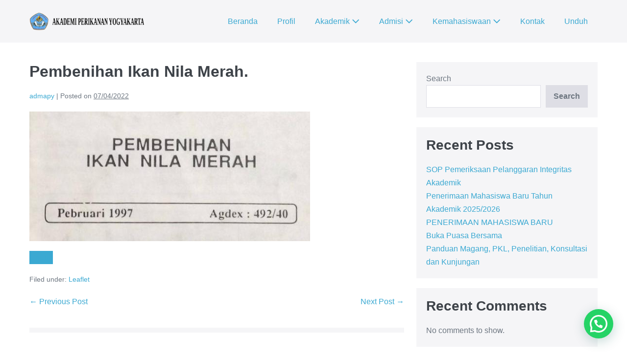

--- FILE ---
content_type: text/html; charset=UTF-8
request_url: https://apy.ac.id/pembenihan-ikan-nila-merah/
body_size: 12031
content:
<!DOCTYPE html>

<html lang="en-US">

<head>
	<meta charset="UTF-8">
	<meta name="viewport" content="width=device-width, initial-scale=1">
	<link rel="profile" href="http://gmpg.org/xfn/11">
	<title>Pembenihan Ikan Nila Merah. &#8211; Akademi Perikanan Yogyakarta</title>
<meta name='robots' content='max-image-preview:large' />
	<style>img:is([sizes="auto" i], [sizes^="auto," i]) { contain-intrinsic-size: 3000px 1500px }</style>
	<link rel="alternate" type="application/rss+xml" title="Akademi Perikanan Yogyakarta &raquo; Feed" href="https://apy.ac.id/feed/" />
<link rel="alternate" type="application/rss+xml" title="Akademi Perikanan Yogyakarta &raquo; Comments Feed" href="https://apy.ac.id/comments/feed/" />
<link rel="alternate" type="application/rss+xml" title="Akademi Perikanan Yogyakarta &raquo; Pembenihan Ikan Nila Merah. Comments Feed" href="https://apy.ac.id/pembenihan-ikan-nila-merah/feed/" />
		<style class="wpbf-google-fonts"></style>
		<script>
window._wpemojiSettings = {"baseUrl":"https:\/\/s.w.org\/images\/core\/emoji\/15.0.3\/72x72\/","ext":".png","svgUrl":"https:\/\/s.w.org\/images\/core\/emoji\/15.0.3\/svg\/","svgExt":".svg","source":{"concatemoji":"https:\/\/apy.ac.id\/wp-includes\/js\/wp-emoji-release.min.js?ver=6.7.4"}};
/*! This file is auto-generated */
!function(i,n){var o,s,e;function c(e){try{var t={supportTests:e,timestamp:(new Date).valueOf()};sessionStorage.setItem(o,JSON.stringify(t))}catch(e){}}function p(e,t,n){e.clearRect(0,0,e.canvas.width,e.canvas.height),e.fillText(t,0,0);var t=new Uint32Array(e.getImageData(0,0,e.canvas.width,e.canvas.height).data),r=(e.clearRect(0,0,e.canvas.width,e.canvas.height),e.fillText(n,0,0),new Uint32Array(e.getImageData(0,0,e.canvas.width,e.canvas.height).data));return t.every(function(e,t){return e===r[t]})}function u(e,t,n){switch(t){case"flag":return n(e,"\ud83c\udff3\ufe0f\u200d\u26a7\ufe0f","\ud83c\udff3\ufe0f\u200b\u26a7\ufe0f")?!1:!n(e,"\ud83c\uddfa\ud83c\uddf3","\ud83c\uddfa\u200b\ud83c\uddf3")&&!n(e,"\ud83c\udff4\udb40\udc67\udb40\udc62\udb40\udc65\udb40\udc6e\udb40\udc67\udb40\udc7f","\ud83c\udff4\u200b\udb40\udc67\u200b\udb40\udc62\u200b\udb40\udc65\u200b\udb40\udc6e\u200b\udb40\udc67\u200b\udb40\udc7f");case"emoji":return!n(e,"\ud83d\udc26\u200d\u2b1b","\ud83d\udc26\u200b\u2b1b")}return!1}function f(e,t,n){var r="undefined"!=typeof WorkerGlobalScope&&self instanceof WorkerGlobalScope?new OffscreenCanvas(300,150):i.createElement("canvas"),a=r.getContext("2d",{willReadFrequently:!0}),o=(a.textBaseline="top",a.font="600 32px Arial",{});return e.forEach(function(e){o[e]=t(a,e,n)}),o}function t(e){var t=i.createElement("script");t.src=e,t.defer=!0,i.head.appendChild(t)}"undefined"!=typeof Promise&&(o="wpEmojiSettingsSupports",s=["flag","emoji"],n.supports={everything:!0,everythingExceptFlag:!0},e=new Promise(function(e){i.addEventListener("DOMContentLoaded",e,{once:!0})}),new Promise(function(t){var n=function(){try{var e=JSON.parse(sessionStorage.getItem(o));if("object"==typeof e&&"number"==typeof e.timestamp&&(new Date).valueOf()<e.timestamp+604800&&"object"==typeof e.supportTests)return e.supportTests}catch(e){}return null}();if(!n){if("undefined"!=typeof Worker&&"undefined"!=typeof OffscreenCanvas&&"undefined"!=typeof URL&&URL.createObjectURL&&"undefined"!=typeof Blob)try{var e="postMessage("+f.toString()+"("+[JSON.stringify(s),u.toString(),p.toString()].join(",")+"));",r=new Blob([e],{type:"text/javascript"}),a=new Worker(URL.createObjectURL(r),{name:"wpTestEmojiSupports"});return void(a.onmessage=function(e){c(n=e.data),a.terminate(),t(n)})}catch(e){}c(n=f(s,u,p))}t(n)}).then(function(e){for(var t in e)n.supports[t]=e[t],n.supports.everything=n.supports.everything&&n.supports[t],"flag"!==t&&(n.supports.everythingExceptFlag=n.supports.everythingExceptFlag&&n.supports[t]);n.supports.everythingExceptFlag=n.supports.everythingExceptFlag&&!n.supports.flag,n.DOMReady=!1,n.readyCallback=function(){n.DOMReady=!0}}).then(function(){return e}).then(function(){var e;n.supports.everything||(n.readyCallback(),(e=n.source||{}).concatemoji?t(e.concatemoji):e.wpemoji&&e.twemoji&&(t(e.twemoji),t(e.wpemoji)))}))}((window,document),window._wpemojiSettings);
</script>

<style id='wp-emoji-styles-inline-css'>

	img.wp-smiley, img.emoji {
		display: inline !important;
		border: none !important;
		box-shadow: none !important;
		height: 1em !important;
		width: 1em !important;
		margin: 0 0.07em !important;
		vertical-align: -0.1em !important;
		background: none !important;
		padding: 0 !important;
	}
</style>
<link rel='stylesheet' id='wp-block-library-css' href='https://apy.ac.id/wp-includes/css/dist/block-library/style.min.css?ver=6.7.4' media='all' />
<style id='joinchat-button-style-inline-css'>
.wp-block-joinchat-button{border:none!important;text-align:center}.wp-block-joinchat-button figure{display:table;margin:0 auto;padding:0}.wp-block-joinchat-button figcaption{font:normal normal 400 .6em/2em var(--wp--preset--font-family--system-font,sans-serif);margin:0;padding:0}.wp-block-joinchat-button .joinchat-button__qr{background-color:#fff;border:6px solid #25d366;border-radius:30px;box-sizing:content-box;display:block;height:200px;margin:auto;overflow:hidden;padding:10px;width:200px}.wp-block-joinchat-button .joinchat-button__qr canvas,.wp-block-joinchat-button .joinchat-button__qr img{display:block;margin:auto}.wp-block-joinchat-button .joinchat-button__link{align-items:center;background-color:#25d366;border:6px solid #25d366;border-radius:30px;display:inline-flex;flex-flow:row nowrap;justify-content:center;line-height:1.25em;margin:0 auto;text-decoration:none}.wp-block-joinchat-button .joinchat-button__link:before{background:transparent var(--joinchat-ico) no-repeat center;background-size:100%;content:"";display:block;height:1.5em;margin:-.75em .75em -.75em 0;width:1.5em}.wp-block-joinchat-button figure+.joinchat-button__link{margin-top:10px}@media (orientation:landscape)and (min-height:481px),(orientation:portrait)and (min-width:481px){.wp-block-joinchat-button.joinchat-button--qr-only figure+.joinchat-button__link{display:none}}@media (max-width:480px),(orientation:landscape)and (max-height:480px){.wp-block-joinchat-button figure{display:none}}

</style>
<style id='global-styles-inline-css'>
:root{--wp--preset--aspect-ratio--square: 1;--wp--preset--aspect-ratio--4-3: 4/3;--wp--preset--aspect-ratio--3-4: 3/4;--wp--preset--aspect-ratio--3-2: 3/2;--wp--preset--aspect-ratio--2-3: 2/3;--wp--preset--aspect-ratio--16-9: 16/9;--wp--preset--aspect-ratio--9-16: 9/16;--wp--preset--color--black: #000000;--wp--preset--color--cyan-bluish-gray: #abb8c3;--wp--preset--color--white: #ffffff;--wp--preset--color--pale-pink: #f78da7;--wp--preset--color--vivid-red: #cf2e2e;--wp--preset--color--luminous-vivid-orange: #ff6900;--wp--preset--color--luminous-vivid-amber: #fcb900;--wp--preset--color--light-green-cyan: #7bdcb5;--wp--preset--color--vivid-green-cyan: #00d084;--wp--preset--color--pale-cyan-blue: #8ed1fc;--wp--preset--color--vivid-cyan-blue: #0693e3;--wp--preset--color--vivid-purple: #9b51e0;--wp--preset--gradient--vivid-cyan-blue-to-vivid-purple: linear-gradient(135deg,rgba(6,147,227,1) 0%,rgb(155,81,224) 100%);--wp--preset--gradient--light-green-cyan-to-vivid-green-cyan: linear-gradient(135deg,rgb(122,220,180) 0%,rgb(0,208,130) 100%);--wp--preset--gradient--luminous-vivid-amber-to-luminous-vivid-orange: linear-gradient(135deg,rgba(252,185,0,1) 0%,rgba(255,105,0,1) 100%);--wp--preset--gradient--luminous-vivid-orange-to-vivid-red: linear-gradient(135deg,rgba(255,105,0,1) 0%,rgb(207,46,46) 100%);--wp--preset--gradient--very-light-gray-to-cyan-bluish-gray: linear-gradient(135deg,rgb(238,238,238) 0%,rgb(169,184,195) 100%);--wp--preset--gradient--cool-to-warm-spectrum: linear-gradient(135deg,rgb(74,234,220) 0%,rgb(151,120,209) 20%,rgb(207,42,186) 40%,rgb(238,44,130) 60%,rgb(251,105,98) 80%,rgb(254,248,76) 100%);--wp--preset--gradient--blush-light-purple: linear-gradient(135deg,rgb(255,206,236) 0%,rgb(152,150,240) 100%);--wp--preset--gradient--blush-bordeaux: linear-gradient(135deg,rgb(254,205,165) 0%,rgb(254,45,45) 50%,rgb(107,0,62) 100%);--wp--preset--gradient--luminous-dusk: linear-gradient(135deg,rgb(255,203,112) 0%,rgb(199,81,192) 50%,rgb(65,88,208) 100%);--wp--preset--gradient--pale-ocean: linear-gradient(135deg,rgb(255,245,203) 0%,rgb(182,227,212) 50%,rgb(51,167,181) 100%);--wp--preset--gradient--electric-grass: linear-gradient(135deg,rgb(202,248,128) 0%,rgb(113,206,126) 100%);--wp--preset--gradient--midnight: linear-gradient(135deg,rgb(2,3,129) 0%,rgb(40,116,252) 100%);--wp--preset--font-size--small: 14px;--wp--preset--font-size--medium: 20px;--wp--preset--font-size--large: 20px;--wp--preset--font-size--x-large: 42px;--wp--preset--font-size--tiny: 12px;--wp--preset--font-size--regular: 16px;--wp--preset--font-size--larger: 32px;--wp--preset--font-size--extra: 44px;--wp--preset--spacing--20: 0.44rem;--wp--preset--spacing--30: 0.67rem;--wp--preset--spacing--40: 1rem;--wp--preset--spacing--50: 1.5rem;--wp--preset--spacing--60: 2.25rem;--wp--preset--spacing--70: 3.38rem;--wp--preset--spacing--80: 5.06rem;--wp--preset--shadow--natural: 6px 6px 9px rgba(0, 0, 0, 0.2);--wp--preset--shadow--deep: 12px 12px 50px rgba(0, 0, 0, 0.4);--wp--preset--shadow--sharp: 6px 6px 0px rgba(0, 0, 0, 0.2);--wp--preset--shadow--outlined: 6px 6px 0px -3px rgba(255, 255, 255, 1), 6px 6px rgba(0, 0, 0, 1);--wp--preset--shadow--crisp: 6px 6px 0px rgba(0, 0, 0, 1);}:root { --wp--style--global--content-size: 1000px;--wp--style--global--wide-size: 1400px; }:where(body) { margin: 0; }.wp-site-blocks > .alignleft { float: left; margin-right: 2em; }.wp-site-blocks > .alignright { float: right; margin-left: 2em; }.wp-site-blocks > .aligncenter { justify-content: center; margin-left: auto; margin-right: auto; }:where(.wp-site-blocks) > * { margin-block-start: 24px; margin-block-end: 0; }:where(.wp-site-blocks) > :first-child { margin-block-start: 0; }:where(.wp-site-blocks) > :last-child { margin-block-end: 0; }:root { --wp--style--block-gap: 24px; }:root :where(.is-layout-flow) > :first-child{margin-block-start: 0;}:root :where(.is-layout-flow) > :last-child{margin-block-end: 0;}:root :where(.is-layout-flow) > *{margin-block-start: 24px;margin-block-end: 0;}:root :where(.is-layout-constrained) > :first-child{margin-block-start: 0;}:root :where(.is-layout-constrained) > :last-child{margin-block-end: 0;}:root :where(.is-layout-constrained) > *{margin-block-start: 24px;margin-block-end: 0;}:root :where(.is-layout-flex){gap: 24px;}:root :where(.is-layout-grid){gap: 24px;}.is-layout-flow > .alignleft{float: left;margin-inline-start: 0;margin-inline-end: 2em;}.is-layout-flow > .alignright{float: right;margin-inline-start: 2em;margin-inline-end: 0;}.is-layout-flow > .aligncenter{margin-left: auto !important;margin-right: auto !important;}.is-layout-constrained > .alignleft{float: left;margin-inline-start: 0;margin-inline-end: 2em;}.is-layout-constrained > .alignright{float: right;margin-inline-start: 2em;margin-inline-end: 0;}.is-layout-constrained > .aligncenter{margin-left: auto !important;margin-right: auto !important;}.is-layout-constrained > :where(:not(.alignleft):not(.alignright):not(.alignfull)){max-width: var(--wp--style--global--content-size);margin-left: auto !important;margin-right: auto !important;}.is-layout-constrained > .alignwide{max-width: var(--wp--style--global--wide-size);}body .is-layout-flex{display: flex;}.is-layout-flex{flex-wrap: wrap;align-items: center;}.is-layout-flex > :is(*, div){margin: 0;}body .is-layout-grid{display: grid;}.is-layout-grid > :is(*, div){margin: 0;}body{padding-top: 0px;padding-right: 0px;padding-bottom: 0px;padding-left: 0px;}a:where(:not(.wp-element-button)){text-decoration: underline;}:root :where(.wp-element-button, .wp-block-button__link){background-color: #32373c;border-width: 0;color: #fff;font-family: inherit;font-size: inherit;line-height: inherit;padding: calc(0.667em + 2px) calc(1.333em + 2px);text-decoration: none;}.has-black-color{color: var(--wp--preset--color--black) !important;}.has-cyan-bluish-gray-color{color: var(--wp--preset--color--cyan-bluish-gray) !important;}.has-white-color{color: var(--wp--preset--color--white) !important;}.has-pale-pink-color{color: var(--wp--preset--color--pale-pink) !important;}.has-vivid-red-color{color: var(--wp--preset--color--vivid-red) !important;}.has-luminous-vivid-orange-color{color: var(--wp--preset--color--luminous-vivid-orange) !important;}.has-luminous-vivid-amber-color{color: var(--wp--preset--color--luminous-vivid-amber) !important;}.has-light-green-cyan-color{color: var(--wp--preset--color--light-green-cyan) !important;}.has-vivid-green-cyan-color{color: var(--wp--preset--color--vivid-green-cyan) !important;}.has-pale-cyan-blue-color{color: var(--wp--preset--color--pale-cyan-blue) !important;}.has-vivid-cyan-blue-color{color: var(--wp--preset--color--vivid-cyan-blue) !important;}.has-vivid-purple-color{color: var(--wp--preset--color--vivid-purple) !important;}.has-black-background-color{background-color: var(--wp--preset--color--black) !important;}.has-cyan-bluish-gray-background-color{background-color: var(--wp--preset--color--cyan-bluish-gray) !important;}.has-white-background-color{background-color: var(--wp--preset--color--white) !important;}.has-pale-pink-background-color{background-color: var(--wp--preset--color--pale-pink) !important;}.has-vivid-red-background-color{background-color: var(--wp--preset--color--vivid-red) !important;}.has-luminous-vivid-orange-background-color{background-color: var(--wp--preset--color--luminous-vivid-orange) !important;}.has-luminous-vivid-amber-background-color{background-color: var(--wp--preset--color--luminous-vivid-amber) !important;}.has-light-green-cyan-background-color{background-color: var(--wp--preset--color--light-green-cyan) !important;}.has-vivid-green-cyan-background-color{background-color: var(--wp--preset--color--vivid-green-cyan) !important;}.has-pale-cyan-blue-background-color{background-color: var(--wp--preset--color--pale-cyan-blue) !important;}.has-vivid-cyan-blue-background-color{background-color: var(--wp--preset--color--vivid-cyan-blue) !important;}.has-vivid-purple-background-color{background-color: var(--wp--preset--color--vivid-purple) !important;}.has-black-border-color{border-color: var(--wp--preset--color--black) !important;}.has-cyan-bluish-gray-border-color{border-color: var(--wp--preset--color--cyan-bluish-gray) !important;}.has-white-border-color{border-color: var(--wp--preset--color--white) !important;}.has-pale-pink-border-color{border-color: var(--wp--preset--color--pale-pink) !important;}.has-vivid-red-border-color{border-color: var(--wp--preset--color--vivid-red) !important;}.has-luminous-vivid-orange-border-color{border-color: var(--wp--preset--color--luminous-vivid-orange) !important;}.has-luminous-vivid-amber-border-color{border-color: var(--wp--preset--color--luminous-vivid-amber) !important;}.has-light-green-cyan-border-color{border-color: var(--wp--preset--color--light-green-cyan) !important;}.has-vivid-green-cyan-border-color{border-color: var(--wp--preset--color--vivid-green-cyan) !important;}.has-pale-cyan-blue-border-color{border-color: var(--wp--preset--color--pale-cyan-blue) !important;}.has-vivid-cyan-blue-border-color{border-color: var(--wp--preset--color--vivid-cyan-blue) !important;}.has-vivid-purple-border-color{border-color: var(--wp--preset--color--vivid-purple) !important;}.has-vivid-cyan-blue-to-vivid-purple-gradient-background{background: var(--wp--preset--gradient--vivid-cyan-blue-to-vivid-purple) !important;}.has-light-green-cyan-to-vivid-green-cyan-gradient-background{background: var(--wp--preset--gradient--light-green-cyan-to-vivid-green-cyan) !important;}.has-luminous-vivid-amber-to-luminous-vivid-orange-gradient-background{background: var(--wp--preset--gradient--luminous-vivid-amber-to-luminous-vivid-orange) !important;}.has-luminous-vivid-orange-to-vivid-red-gradient-background{background: var(--wp--preset--gradient--luminous-vivid-orange-to-vivid-red) !important;}.has-very-light-gray-to-cyan-bluish-gray-gradient-background{background: var(--wp--preset--gradient--very-light-gray-to-cyan-bluish-gray) !important;}.has-cool-to-warm-spectrum-gradient-background{background: var(--wp--preset--gradient--cool-to-warm-spectrum) !important;}.has-blush-light-purple-gradient-background{background: var(--wp--preset--gradient--blush-light-purple) !important;}.has-blush-bordeaux-gradient-background{background: var(--wp--preset--gradient--blush-bordeaux) !important;}.has-luminous-dusk-gradient-background{background: var(--wp--preset--gradient--luminous-dusk) !important;}.has-pale-ocean-gradient-background{background: var(--wp--preset--gradient--pale-ocean) !important;}.has-electric-grass-gradient-background{background: var(--wp--preset--gradient--electric-grass) !important;}.has-midnight-gradient-background{background: var(--wp--preset--gradient--midnight) !important;}.has-small-font-size{font-size: var(--wp--preset--font-size--small) !important;}.has-medium-font-size{font-size: var(--wp--preset--font-size--medium) !important;}.has-large-font-size{font-size: var(--wp--preset--font-size--large) !important;}.has-x-large-font-size{font-size: var(--wp--preset--font-size--x-large) !important;}.has-tiny-font-size{font-size: var(--wp--preset--font-size--tiny) !important;}.has-regular-font-size{font-size: var(--wp--preset--font-size--regular) !important;}.has-larger-font-size{font-size: var(--wp--preset--font-size--larger) !important;}.has-extra-font-size{font-size: var(--wp--preset--font-size--extra) !important;}
:root :where(.wp-block-pullquote){font-size: 1.5em;line-height: 1.6;}
</style>
<link rel='stylesheet' id='wpbf-icon-font-css' href='https://apy.ac.id/wp-content/themes/page-builder-framework/css/min/iconfont-min.css?ver=2.11.4' media='all' />
<link rel='stylesheet' id='wpbf-style-css' href='https://apy.ac.id/wp-content/themes/page-builder-framework/css/min/style-min.css?ver=2.11.4' media='all' />
<style id='wpbf-style-inline-css'>
.wpbf-archive-content .wpbf-post{text-align:left;}.wpbf-logo img,.wpbf-mobile-logo img{width:234px;}.wpbf-inner-footer{padding-top:22px;padding-bottom:22px;}.wpbf-inner-footer,.wpbf-inner-footer .wpbf-menu{font-size:16px;}
</style>
<link rel='stylesheet' id='wpbf-responsive-css' href='https://apy.ac.id/wp-content/themes/page-builder-framework/css/min/responsive-min.css?ver=2.11.4' media='all' />
<link rel='stylesheet' id='joinchat-css' href='https://apy.ac.id/wp-content/plugins/creame-whatsapp-me/public/css/joinchat-btn.min.css?ver=5.2.1' media='all' />
<style id='joinchat-inline-css'>
.joinchat{--red:37;--green:211;--blue:102;--bw:100}
</style>
<link rel='stylesheet' id='wps-visitor-style-css' href='https://apy.ac.id/wp-content/plugins/wps-visitor-counter/styles/css/default.css?ver=2' media='all' />
<script src="https://apy.ac.id/wp-includes/js/jquery/jquery.min.js?ver=3.7.1" id="jquery-core-js"></script>
<script src="https://apy.ac.id/wp-includes/js/jquery/jquery-migrate.min.js?ver=3.4.1" id="jquery-migrate-js"></script>
<script id="wps-js-extra">
var wpspagevisit = {"ajaxurl":"https:\/\/apy.ac.id\/wp-admin\/admin-ajax.php","ajax_nonce":"7f1f1517a3"};
</script>
<script src="https://apy.ac.id/wp-content/plugins/wps-visitor-counter/styles/js/custom.js?ver=1" id="wps-js"></script>
<link rel="https://api.w.org/" href="https://apy.ac.id/wp-json/" /><link rel="alternate" title="JSON" type="application/json" href="https://apy.ac.id/wp-json/wp/v2/posts/877" /><link rel="EditURI" type="application/rsd+xml" title="RSD" href="https://apy.ac.id/xmlrpc.php?rsd" />
<meta name="generator" content="WordPress 6.7.4" />
<link rel="canonical" href="https://apy.ac.id/pembenihan-ikan-nila-merah/" />
<link rel='shortlink' href='https://apy.ac.id/?p=877' />
<link rel="alternate" title="oEmbed (JSON)" type="application/json+oembed" href="https://apy.ac.id/wp-json/oembed/1.0/embed?url=https%3A%2F%2Fapy.ac.id%2Fpembenihan-ikan-nila-merah%2F" />
<link rel="alternate" title="oEmbed (XML)" type="text/xml+oembed" href="https://apy.ac.id/wp-json/oembed/1.0/embed?url=https%3A%2F%2Fapy.ac.id%2Fpembenihan-ikan-nila-merah%2F&#038;format=xml" />
<link rel="pingback" href="https://apy.ac.id/xmlrpc.php"><meta name="generator" content="Elementor 3.33.4; features: additional_custom_breakpoints; settings: css_print_method-external, google_font-enabled, font_display-auto">
			<style>
				.e-con.e-parent:nth-of-type(n+4):not(.e-lazyloaded):not(.e-no-lazyload),
				.e-con.e-parent:nth-of-type(n+4):not(.e-lazyloaded):not(.e-no-lazyload) * {
					background-image: none !important;
				}
				@media screen and (max-height: 1024px) {
					.e-con.e-parent:nth-of-type(n+3):not(.e-lazyloaded):not(.e-no-lazyload),
					.e-con.e-parent:nth-of-type(n+3):not(.e-lazyloaded):not(.e-no-lazyload) * {
						background-image: none !important;
					}
				}
				@media screen and (max-height: 640px) {
					.e-con.e-parent:nth-of-type(n+2):not(.e-lazyloaded):not(.e-no-lazyload),
					.e-con.e-parent:nth-of-type(n+2):not(.e-lazyloaded):not(.e-no-lazyload) * {
						background-image: none !important;
					}
				}
			</style>
			<link rel="icon" href="https://apy.ac.id/wp-content/uploads/2022/02/cropped-logo-apy-32x32.png" sizes="32x32" />
<link rel="icon" href="https://apy.ac.id/wp-content/uploads/2022/02/cropped-logo-apy-192x192.png" sizes="192x192" />
<link rel="apple-touch-icon" href="https://apy.ac.id/wp-content/uploads/2022/02/cropped-logo-apy-180x180.png" />
<meta name="msapplication-TileImage" content="https://apy.ac.id/wp-content/uploads/2022/02/cropped-logo-apy-270x270.png" />
</head>

<body class="post-template-default single single-post postid-877 single-format-standard wp-custom-logo wpbf wpbf-pembenihan-ikan-nila-merah wpbf-sidebar-right elementor-default elementor-kit-37" itemscope="itemscope" itemtype="https://schema.org/Blog">

	<a class="screen-reader-text skip-link" href="#content" title="Skip to content">Skip to content</a>

	
	
	<div id="container" class="hfeed wpbf-page">

		
		
<header id="header" class="wpbf-page-header" itemscope="itemscope" itemtype="https://schema.org/WPHeader">

	
	
	<div class="wpbf-navigation" data-sub-menu-animation-duration="250">

		
		
<div class="wpbf-container wpbf-container-center wpbf-visible-large wpbf-nav-wrapper wpbf-menu-right">

	<div class="wpbf-grid wpbf-grid-collapse">

		<div class="wpbf-1-4 wpbf-logo-container">

			<div class="wpbf-logo" itemscope="itemscope" itemtype="https://schema.org/Organization"><a href="https://apy.ac.id" itemprop="url"><img fetchpriority="high" src="https://apy.ac.id/wp-content/uploads/2022/02/LOGOAPY.png" alt="Akademi Perikanan Yogyakarta" title="Akademi Perikanan Yogyakarta" width="623" height="103" itemprop="logo" /></a></div>
		</div>

		<div class="wpbf-3-4 wpbf-menu-container">

			
			<nav id="navigation" class="wpbf-clearfix" itemscope="itemscope" itemtype="https://schema.org/SiteNavigationElement" aria-label="Site Navigation">

				
				<ul id="menu-menu-utama" class="wpbf-menu wpbf-sub-menu wpbf-sub-menu-align-left wpbf-sub-menu-animation-fade wpbf-menu-effect-none wpbf-menu-animation-fade wpbf-menu-align-center"><li id="menu-item-323" class="menu-item menu-item-type-post_type menu-item-object-page menu-item-home menu-item-323"><a href="https://apy.ac.id/">Beranda</a></li>
<li id="menu-item-355" class="menu-item menu-item-type-post_type menu-item-object-page menu-item-355"><a href="https://apy.ac.id/profil/">Profil</a></li>
<li id="menu-item-354" class="menu-item menu-item-type-post_type menu-item-object-page menu-item-has-children menu-item-354"><a href="https://apy.ac.id/akademik/">Akademik <i class="wpbff wpbff-arrow-down" aria-hidden="true"></i></a>
<ul class="sub-menu">
	<li id="menu-item-367" class="menu-item menu-item-type-post_type menu-item-object-page menu-item-367"><a href="https://apy.ac.id/jadwal-kegiatan-akademik/">Jadwal Kegiatan Akademik</a></li>
	<li id="menu-item-366" class="menu-item menu-item-type-post_type menu-item-object-page menu-item-366"><a href="https://apy.ac.id/unit-penjaminan-mutu-internal-upmi/">Unit Penjaminan Mutu Internal (UPMI)</a></li>
	<li id="menu-item-365" class="menu-item menu-item-type-post_type menu-item-object-page menu-item-365"><a href="https://apy.ac.id/lembaga-penelitian-dan-pengabdian-masyarakat-lppm/">Lembaga Penelitian dan Pengabdian Masyarakat (LPPM)</a></li>
	<li id="menu-item-364" class="menu-item menu-item-type-post_type menu-item-object-page menu-item-364"><a href="https://apy.ac.id/program-studi-budidaya-perairan/">Program Studi Budidaya Perairan</a></li>
</ul>
</li>
<li id="menu-item-353" class="menu-item menu-item-type-post_type menu-item-object-page menu-item-has-children menu-item-353"><a href="https://apy.ac.id/admisi/">Admisi <i class="wpbff wpbff-arrow-down" aria-hidden="true"></i></a>
<ul class="sub-menu">
	<li id="menu-item-379" class="menu-item menu-item-type-post_type menu-item-object-page menu-item-379"><a href="https://apy.ac.id/penerimaan-mahasiswa-baru/">Penerimaan Mahasiswa Baru</a></li>
	<li id="menu-item-378" class="menu-item menu-item-type-post_type menu-item-object-page menu-item-378"><a href="https://apy.ac.id/beasiswa/">Beasiswa</a></li>
	<li id="menu-item-377" class="menu-item menu-item-type-post_type menu-item-object-page menu-item-377"><a href="https://apy.ac.id/lingkungan-kampus/">Lingkungan Kampus</a></li>
	<li id="menu-item-376" class="menu-item menu-item-type-post_type menu-item-object-page menu-item-376"><a href="https://apy.ac.id/biaya-studi/">Biaya Studi</a></li>
</ul>
</li>
<li id="menu-item-499" class="menu-item menu-item-type-post_type menu-item-object-page menu-item-has-children menu-item-499"><a href="https://apy.ac.id/kemahasiswaan/">Kemahasiswaan <i class="wpbff wpbff-arrow-down" aria-hidden="true"></i></a>
<ul class="sub-menu">
	<li id="menu-item-498" class="menu-item menu-item-type-post_type menu-item-object-page menu-item-498"><a href="https://apy.ac.id/unit-kegiatan-mahasiswa/">Unit Kegiatan Mahasiswa</a></li>
	<li id="menu-item-497" class="menu-item menu-item-type-post_type menu-item-object-page menu-item-497"><a href="https://apy.ac.id/bimbingan-karir-dan-kewirausahaan/">Bimbingan Karir dan Kewirausahaan</a></li>
	<li id="menu-item-496" class="menu-item menu-item-type-post_type menu-item-object-page menu-item-496"><a href="https://apy.ac.id/bimbingan-konseling/">Bimbingan Konseling</a></li>
	<li id="menu-item-495" class="menu-item menu-item-type-post_type menu-item-object-page menu-item-495"><a href="https://apy.ac.id/lowongan-kerja/">Lowongan Kerja</a></li>
</ul>
</li>
<li id="menu-item-321" class="menu-item menu-item-type-post_type menu-item-object-page menu-item-321"><a href="https://apy.ac.id/kontak/">Kontak</a></li>
<li id="menu-item-352" class="menu-item menu-item-type-post_type menu-item-object-page menu-item-352"><a href="https://apy.ac.id/unduh/">Unduh</a></li>
</ul>
				
			</nav>

			
		</div>

	</div>

</div>

		
<div class="wpbf-mobile-menu-hamburger wpbf-hidden-large">

	<div class="wpbf-mobile-nav-wrapper wpbf-container wpbf-container-center">

		<div class="wpbf-mobile-logo-container wpbf-2-3">

			<div class="wpbf-mobile-logo" itemscope="itemscope" itemtype="https://schema.org/Organization"><a href="https://apy.ac.id" itemprop="url"><img fetchpriority="high" src="https://apy.ac.id/wp-content/uploads/2022/02/LOGOAPY.png" alt="Akademi Perikanan Yogyakarta" title="Akademi Perikanan Yogyakarta" width="623" height="103" itemprop="logo" /></a></div>
		</div>

		<div class="wpbf-menu-toggle-container wpbf-1-3">

			
			
				<button id="wpbf-mobile-menu-toggle" class="wpbf-mobile-nav-item wpbf-mobile-menu-toggle wpbff wpbff-hamburger" aria-label="Mobile Site Navigation" aria-controls="navigation" aria-expanded="false" aria-haspopup="true">
					<span class="screen-reader-text">Menu Toggle</span>
				</button>

			

			
		</div>

	</div>

	<div class="wpbf-mobile-menu-container">

		
		<nav id="mobile-navigation" itemscope="itemscope" itemtype="https://schema.org/SiteNavigationElement" aria-labelledby="wpbf-mobile-menu-toggle">

			
			<ul id="menu-menu-utama-1" class="wpbf-mobile-menu"><li class="menu-item menu-item-type-post_type menu-item-object-page menu-item-home menu-item-323"><a href="https://apy.ac.id/">Beranda</a></li>
<li class="menu-item menu-item-type-post_type menu-item-object-page menu-item-355"><a href="https://apy.ac.id/profil/">Profil</a></li>
<li class="menu-item menu-item-type-post_type menu-item-object-page menu-item-has-children menu-item-354"><a href="https://apy.ac.id/akademik/">Akademik</a><button class="wpbf-submenu-toggle" aria-expanded="false"><span class="screen-reader-text">Menu Toggle</span><i class="wpbff wpbff-arrow-down" aria-hidden="true"></i></button>
<ul class="sub-menu">
	<li class="menu-item menu-item-type-post_type menu-item-object-page menu-item-367"><a href="https://apy.ac.id/jadwal-kegiatan-akademik/">Jadwal Kegiatan Akademik</a></li>
	<li class="menu-item menu-item-type-post_type menu-item-object-page menu-item-366"><a href="https://apy.ac.id/unit-penjaminan-mutu-internal-upmi/">Unit Penjaminan Mutu Internal (UPMI)</a></li>
	<li class="menu-item menu-item-type-post_type menu-item-object-page menu-item-365"><a href="https://apy.ac.id/lembaga-penelitian-dan-pengabdian-masyarakat-lppm/">Lembaga Penelitian dan Pengabdian Masyarakat (LPPM)</a></li>
	<li class="menu-item menu-item-type-post_type menu-item-object-page menu-item-364"><a href="https://apy.ac.id/program-studi-budidaya-perairan/">Program Studi Budidaya Perairan</a></li>
</ul>
</li>
<li class="menu-item menu-item-type-post_type menu-item-object-page menu-item-has-children menu-item-353"><a href="https://apy.ac.id/admisi/">Admisi</a><button class="wpbf-submenu-toggle" aria-expanded="false"><span class="screen-reader-text">Menu Toggle</span><i class="wpbff wpbff-arrow-down" aria-hidden="true"></i></button>
<ul class="sub-menu">
	<li class="menu-item menu-item-type-post_type menu-item-object-page menu-item-379"><a href="https://apy.ac.id/penerimaan-mahasiswa-baru/">Penerimaan Mahasiswa Baru</a></li>
	<li class="menu-item menu-item-type-post_type menu-item-object-page menu-item-378"><a href="https://apy.ac.id/beasiswa/">Beasiswa</a></li>
	<li class="menu-item menu-item-type-post_type menu-item-object-page menu-item-377"><a href="https://apy.ac.id/lingkungan-kampus/">Lingkungan Kampus</a></li>
	<li class="menu-item menu-item-type-post_type menu-item-object-page menu-item-376"><a href="https://apy.ac.id/biaya-studi/">Biaya Studi</a></li>
</ul>
</li>
<li class="menu-item menu-item-type-post_type menu-item-object-page menu-item-has-children menu-item-499"><a href="https://apy.ac.id/kemahasiswaan/">Kemahasiswaan</a><button class="wpbf-submenu-toggle" aria-expanded="false"><span class="screen-reader-text">Menu Toggle</span><i class="wpbff wpbff-arrow-down" aria-hidden="true"></i></button>
<ul class="sub-menu">
	<li class="menu-item menu-item-type-post_type menu-item-object-page menu-item-498"><a href="https://apy.ac.id/unit-kegiatan-mahasiswa/">Unit Kegiatan Mahasiswa</a></li>
	<li class="menu-item menu-item-type-post_type menu-item-object-page menu-item-497"><a href="https://apy.ac.id/bimbingan-karir-dan-kewirausahaan/">Bimbingan Karir dan Kewirausahaan</a></li>
	<li class="menu-item menu-item-type-post_type menu-item-object-page menu-item-496"><a href="https://apy.ac.id/bimbingan-konseling/">Bimbingan Konseling</a></li>
	<li class="menu-item menu-item-type-post_type menu-item-object-page menu-item-495"><a href="https://apy.ac.id/lowongan-kerja/">Lowongan Kerja</a></li>
</ul>
</li>
<li class="menu-item menu-item-type-post_type menu-item-object-page menu-item-321"><a href="https://apy.ac.id/kontak/">Kontak</a></li>
<li class="menu-item menu-item-type-post_type menu-item-object-page menu-item-352"><a href="https://apy.ac.id/unduh/">Unduh</a></li>
</ul>
			
		</nav>

		
	</div>

</div>

		
	</div>

	
</header>

		
<div id="content">

	
	
	<div id="inner-content" class="wpbf-container wpbf-container-center wpbf-padding-medium">
		
		<div class="wpbf-grid wpbf-main-grid wpbf-grid-medium">

			
			<main id="main" class="wpbf-main wpbf-medium-2-3 wpbf-single-content wpbf-post-content">

				
				
				
				
<article id="post-877" class="wpbf-post-layout-default wpbf-post-style-plain post-877 post type-post status-publish format-standard has-post-thumbnail hentry category-leaflet tag-akademi-perikanan-yogyakarta tag-apy wpbf-post" itemscope="itemscope" itemtype="https://schema.org/CreativeWork">

	<div class="wpbf-article-wrapper">

		
		<header class="article-header">

			<h1 class="entry-title" itemprop="headline">Pembenihan Ikan Nila Merah.</h1><p class="article-meta"><span class="article-author author vcard" itemscope="itemscope" itemprop="author" itemtype="https://schema.org/Person"><a class="url fn" href="https://apy.ac.id/author/admapy/" title="View all posts by admapy" rel="author" itemprop="url"><span itemprop="name">admapy</span></a></span><span class="article-meta-separator"> | </span><span class="posted-on">Posted on</span> <time class="article-time published" datetime="2022-04-07T03:35:19+07:00" itemprop="datePublished">07/04/2022</time><span class="article-meta-separator"> | </span></p>
<div class="wpbf-post-image-wrapper">
	<img width="573" height="265" src="https://apy.ac.id/wp-content/uploads/2022/04/Pembenihan-Ikan-NIla-Merah.jpg" class="wpbf-post-image wp-post-image" alt="" itemprop="image" decoding="async" srcset="https://apy.ac.id/wp-content/uploads/2022/04/Pembenihan-Ikan-NIla-Merah.jpg 573w, https://apy.ac.id/wp-content/uploads/2022/04/Pembenihan-Ikan-NIla-Merah-300x139.jpg 300w" sizes="(max-width: 573px) 100vw, 573px" /></div>

		</header>

		<section class="entry-content article-content" itemprop="text">

			
			
<div class="wp-block-buttons is-layout-flex wp-block-buttons-is-layout-flex">
<div class="wp-block-button"><a class="wp-block-button__link" href="https://apy.ac.id/wp-content/uploads/2022/04/Pembenihan-Ikan-Merah-28-Maret-2022.pdf" target="_blank" rel="noreferrer noopener">Unduh</a></div>
</div>

			
			
		</section>

		<footer class="article-footer">

			<p class="footer-categories"><span class="categories-title">Filed under:</span> <a href="https://apy.ac.id/category/leaflet/" rel="category tag">Leaflet</a></p>
		</footer>

		
	</div>

	
	<nav class="post-links wpbf-clearfix" aria-label="Post Navigation">

		<span class="screen-reader-text">Post Navigation</span>

		<span class="previous-post-link"><a href="https://apy.ac.id/gesit-induk-unggul-ikan-nila-jantan-super/" rel="prev">&larr; Previous Post</a></span><span class="next-post-link"><a href="https://apy.ac.id/pembenihan-ikan-black-ghost/" rel="next">Next Post &rarr;</a></span>
	</nav>

	
	

	<div id="respond" class="comment-respond">
		<h3 id="reply-title" class="comment-reply-title">Leave a Reply <small><a rel="nofollow" id="cancel-comment-reply-link" href="/pembenihan-ikan-nila-merah/#respond" style="display:none;">Cancel reply</a></small></h3><form action="https://apy.ac.id/wp-comments-post.php" method="post" id="commentform" class="comment-form" novalidate><p class="comment-notes"><span id="email-notes">Your email address will not be published.</span> <span class="required-field-message">Required fields are marked <span class="required">*</span></span></p><p class="comment-form-comment"><label for="comment">Comment <span class="required">*</span></label> <textarea id="comment" name="comment" cols="45" rows="8" maxlength="65525" required></textarea></p><p class="comment-form-author"><label for="author">Name <span class="required">*</span></label> <input id="author" name="author" type="text" value="" size="30" maxlength="245" autocomplete="name" required /></p>
<p class="comment-form-email"><label for="email">Email <span class="required">*</span></label> <input id="email" name="email" type="email" value="" size="30" maxlength="100" aria-describedby="email-notes" autocomplete="email" required /></p>
<p class="comment-form-url"><label for="url">Website</label> <input id="url" name="url" type="url" value="" size="30" maxlength="200" autocomplete="url" /></p>
<p class="comment-form-cookies-consent"><input id="wp-comment-cookies-consent" name="wp-comment-cookies-consent" type="checkbox" value="yes" /> <label for="wp-comment-cookies-consent">Save my name, email, and website in this browser for the next time I comment.</label></p>
<p class="form-submit"><input name="submit" type="submit" id="submit" class="submit" value="Post Comment" /> <input type='hidden' name='comment_post_ID' value='877' id='comment_post_ID' />
<input type='hidden' name='comment_parent' id='comment_parent' value='0' />
</p><p style="display: none;"><input type="hidden" id="akismet_comment_nonce" name="akismet_comment_nonce" value="8ee7c37056" /></p><p style="display: none !important;" class="akismet-fields-container" data-prefix="ak_"><label>&#916;<textarea name="ak_hp_textarea" cols="45" rows="8" maxlength="100"></textarea></label><input type="hidden" id="ak_js_1" name="ak_js" value="162"/><script>document.getElementById( "ak_js_1" ).setAttribute( "value", ( new Date() ).getTime() );</script></p></form>	</div><!-- #respond -->
	
</article>

				
				
				
			</main>

			
<div class="wpbf-medium-1-3 wpbf-sidebar-wrapper">

	
	<aside id="sidebar" class="wpbf-sidebar" itemscope="itemscope" itemtype="https://schema.org/WPSideBar">

	
	<div id="block-2" class="widget widget_block widget_search"><form role="search" method="get" action="https://apy.ac.id/" class="wp-block-search__button-outside wp-block-search__text-button wp-block-search"    ><label class="wp-block-search__label" for="wp-block-search__input-1" >Search</label><div class="wp-block-search__inside-wrapper " ><input class="wp-block-search__input" id="wp-block-search__input-1" placeholder="" value="" type="search" name="s" required /><button aria-label="Search" class="wp-block-search__button wp-element-button" type="submit" >Search</button></div></form></div><div id="block-3" class="widget widget_block">
<div class="wp-block-group is-layout-flow wp-block-group-is-layout-flow">
<h2 class="wp-block-heading">Recent Posts</h2>


<ul class="wp-block-latest-posts__list wp-block-latest-posts"><li><a class="wp-block-latest-posts__post-title" href="https://apy.ac.id/sop-pemeriksaan-pelanggaran-integritas-akademik/">SOP Pemeriksaan Pelanggaran Integritas Akademik</a></li>
<li><a class="wp-block-latest-posts__post-title" href="https://apy.ac.id/penerimaan-mahasiswa-baru-tahun-akademik-2025-2026/">Penerimaan Mahasiswa Baru Tahun Akademik 2025/2026</a></li>
<li><a class="wp-block-latest-posts__post-title" href="https://apy.ac.id/penerimaan-mahasiswa-baru-2/">PENERIMAAN MAHASISWA BARU</a></li>
<li><a class="wp-block-latest-posts__post-title" href="https://apy.ac.id/buka-puasa-bersama/">Buka Puasa Bersama</a></li>
<li><a class="wp-block-latest-posts__post-title" href="https://apy.ac.id/panduan-magang-pkl-penelitian-konsultasi-dan-kunjungan/">Panduan Magang, PKL, Penelitian, Konsultasi dan Kunjungan</a></li>
</ul></div>
</div><div id="block-4" class="widget widget_block">
<div class="wp-block-group is-layout-flow wp-block-group-is-layout-flow">
<h2 class="wp-block-heading">Recent Comments</h2>


<div class="no-comments wp-block-latest-comments">No comments to show.</div></div>
</div><div id="block-5" class="widget widget_block">
<div class="wp-block-group is-layout-flow wp-block-group-is-layout-flow">
<h2 class="wp-block-heading">Archives</h2>


<ul class="wp-block-archives-list wp-block-archives">	<li><a href='https://apy.ac.id/2025/07/'>July 2025</a></li>
	<li><a href='https://apy.ac.id/2025/03/'>March 2025</a></li>
	<li><a href='https://apy.ac.id/2023/01/'>January 2023</a></li>
	<li><a href='https://apy.ac.id/2022/04/'>April 2022</a></li>
	<li><a href='https://apy.ac.id/2022/03/'>March 2022</a></li>
	<li><a href='https://apy.ac.id/2022/02/'>February 2022</a></li>
	<li><a href='https://apy.ac.id/2021/12/'>December 2021</a></li>
	<li><a href='https://apy.ac.id/2021/06/'>June 2021</a></li>
	<li><a href='https://apy.ac.id/2020/09/'>September 2020</a></li>
	<li><a href='https://apy.ac.id/2019/07/'>July 2019</a></li>
</ul></div>
</div><div id="block-6" class="widget widget_block">
<div class="wp-block-group is-layout-flow wp-block-group-is-layout-flow">
<h2 class="wp-block-heading">Categories</h2>


<ul class="wp-block-categories-list wp-block-categories">	<li class="cat-item cat-item-8"><a href="https://apy.ac.id/category/alumni/">Alumni</a>
</li>
	<li class="cat-item cat-item-6"><a href="https://apy.ac.id/category/berita/">Berita</a>
</li>
	<li class="cat-item cat-item-21"><a href="https://apy.ac.id/category/e-book/">E-book</a>
</li>
	<li class="cat-item cat-item-10"><a href="https://apy.ac.id/category/galeri/">Galeri</a>
</li>
	<li class="cat-item cat-item-30"><a href="https://apy.ac.id/category/leaflet/">Leaflet</a>
</li>
	<li class="cat-item cat-item-9"><a href="https://apy.ac.id/category/profil/">Profil</a>
</li>
	<li class="cat-item cat-item-1"><a href="https://apy.ac.id/category/uncategorized/">Uncategorized</a>
</li>
</ul></div>
</div>
	
	</aside>

	
</div>

		</div>

		
	</div>
	
	
</div>


<footer id="footer" class="wpbf-page-footer" itemscope="itemscope" itemtype="https://schema.org/WPFooter">

	
	<div class="wpbf-inner-footer wpbf-container wpbf-container-center wpbf-footer-one-column">

		<div class="wpbf-inner-footer-content">

			&copy; 2025 - Akademi Perikanan Yogyakarta | All rights reserved
		</div>

		
	</div>

	
</footer>

	</div>



<div class="joinchat joinchat--right joinchat--btn" data-settings='{"telephone":"6281328101340","mobile_only":false,"button_delay":1,"whatsapp_web":false,"qr":false,"message_views":1,"message_delay":1,"message_badge":false,"message_send":"","message_hash":""}'>
	<div class="joinchat__button">
		<div class="joinchat__button__open"></div>
									<div class="joinchat__tooltip"><div>Hubungi Kami</div></div>
					</div>
	</div>
			<script>
				const lazyloadRunObserver = () => {
					const lazyloadBackgrounds = document.querySelectorAll( `.e-con.e-parent:not(.e-lazyloaded)` );
					const lazyloadBackgroundObserver = new IntersectionObserver( ( entries ) => {
						entries.forEach( ( entry ) => {
							if ( entry.isIntersecting ) {
								let lazyloadBackground = entry.target;
								if( lazyloadBackground ) {
									lazyloadBackground.classList.add( 'e-lazyloaded' );
								}
								lazyloadBackgroundObserver.unobserve( entry.target );
							}
						});
					}, { rootMargin: '200px 0px 200px 0px' } );
					lazyloadBackgrounds.forEach( ( lazyloadBackground ) => {
						lazyloadBackgroundObserver.observe( lazyloadBackground );
					} );
				};
				const events = [
					'DOMContentLoaded',
					'elementor/lazyload/observe',
				];
				events.forEach( ( event ) => {
					document.addEventListener( event, lazyloadRunObserver );
				} );
			</script>
			<script id="wpbf-site-js-before">
var WpbfObj = {
			ajaxurl: "https://apy.ac.id/wp-admin/admin-ajax.php"
		};
</script>
<script src="https://apy.ac.id/wp-content/themes/page-builder-framework/js/min/site-min.js?ver=2.11.4" id="wpbf-site-js"></script>
<script src="https://apy.ac.id/wp-includes/js/comment-reply.min.js?ver=6.7.4" id="comment-reply-js" async data-wp-strategy="async"></script>
<script src="https://apy.ac.id/wp-content/plugins/creame-whatsapp-me/public/js/joinchat.min.js?ver=5.2.1" id="joinchat-js"></script>
<script defer src="https://apy.ac.id/wp-content/plugins/akismet/_inc/akismet-frontend.js?ver=1737342199" id="akismet-frontend-js"></script>

</body>

</html>


<!-- Page cached by LiteSpeed Cache 7.6.2 on 2025-12-30 19:11:00 -->